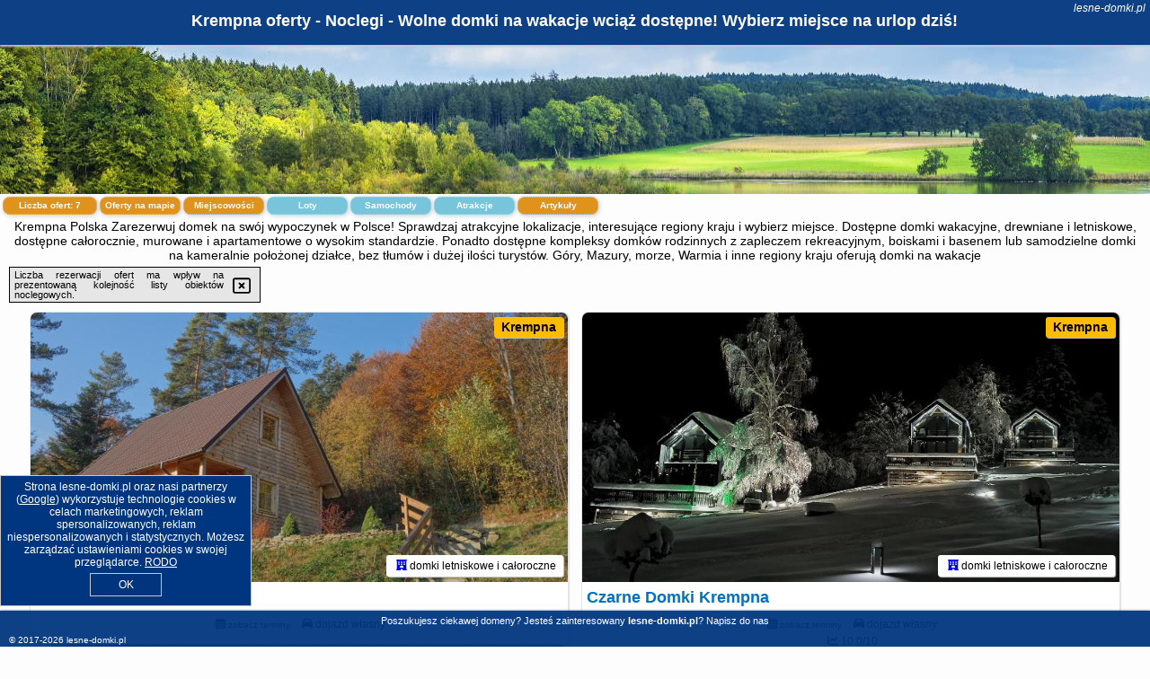

--- FILE ---
content_type: text/html; charset=UTF-8
request_url: https://lesne-domki.pl/noclegi/krempna/dom-w-beskidzie/1463095
body_size: 6228
content:
<!DOCTYPE HTML>

<html lang='pl'>

<head>
<meta charset='utf-8'><meta name='viewport' content='width=device-width, initial-scale=1'><meta name='author' content='lesne-domki.pl *** PolskiePortale.pl Sp. z o.o.'><meta name='google-site-verification' content='yvOM56apBfNca763GbIkNf-b46wyC18X4afyYHSSMcQ'><link rel='canonical' href='https://lesne-domki.pl/miejscowosc/krempna'><link rel='sitemap' type='application/xml' title='Site Map' href='/sitemap.xml'><link rel='dns-prefetch' href='//q-xx.bstatic.com'><link rel='dns-prefetch' href='//api.maptiler.com'><link rel='dns-prefetch' href='//pagead2.googlesyndication.com'><link rel='dns-prefetch' href='//cdnjs.cloudflare.com'>
<link href='https://lesne-domki.pl/favicon1.ico' rel='shortcut icon' type='image/x-icon'>
<meta name='robots' content='index, follow'><meta name='robots' content='max-image-preview:large'>
<meta name='keywords' content='Krempna, city, miejscowość, Polska, leśne domki, wypoczynek, wakacyjne, murowane, apartamentowe, całoroczne, domki letnie, wysoki standard, kompleks rodzinny, basen, boiska, samodzielne domki, bez tłumów, góry, mazury, morze, na wczasy, lesne-domki.pl'>
<meta name='description' content='Hotele Polska Krempna Wybierz domek na wczasy w Polsce i planuj urlop o dowolnej porze roku! Dostępne domki całoroczne, wakacyjne, rodzinne czy apartamentowe. Wolne domki! ➡ lesne-domki.pl'>
<title>Krempna oferty - Noclegi - Wolne domki na wakacje wciąż dostępne! Wybierz miejsce na urlop dziś!</title>
<script src='https://code.jquery.com/jquery-3.6.0.min.js'></script><link href='/_css/affiliate6b_min.css?0114' rel='stylesheet'>
<!-- Global site tag (gtag.js) - Google Analytics -->
<script async src="https://www.googletagmanager.com/gtag/js?id=G-450R68E3M3"></script>
<script>
  window.dataLayer = window.dataLayer || [];
  function gtag(){dataLayer.push(arguments);}
  gtag('js', new Date());
  gtag('config', 'G-450R68E3M3');
  gtag('config', 'UA-3412385-15');
  setTimeout("gtag('event', '30s', {'event_category':'lesne-domki.pl', 'event_label':'site_read'});",30000);
</script>
<!-- END Global site tag (gtag.js) - Google Analytics -->
</head>
<body id='body' data-portalversion='6' data-testversion='B'>


<header><div id='siteDomain'><i><a href='/' title='home page' class='homePage link' style='color:white;'>lesne-domki.pl</a></i></div><h1 id='siteTitle'><strong>Krempna oferty - Noclegi - Wolne domki na wakacje wciąż dostępne! Wybierz miejsce na urlop dziś!</strong></h1></header>
<aside style='background-image:url("https://lesne-domki.pl/_img/aside6.jpg");' class='otherView'></aside>

<main><h2>Krempna Polska Zarezerwuj domek na swój wypoczynek w Polsce! Sprawdzaj atrakcyjne lokalizacje, interesujące regiony kraju i wybierz miejsce. Dostępne domki wakacyjne, drewniane i letniskowe, dostępne całorocznie, murowane i apartamentowe o wysokim standardzie. Ponadto dostępne kompleksy domków rodzinnych z zapleczem rekreacyjnym, boiskami i basenem lub samodzielne domki na kameralnie położonej działce, bez tłumów i dużej ilości turystów. Góry, Mazury, morze, Warmia i inne regiony kraju oferują domki na wakacje</h2><div id='offersCount' data-count='7'>Liczba ofert: <span>7</span></div><a href='/noclegi-mapa' title='Oferty na mapie' id='mapLink' class='link'>Oferty na mapie</a><a href='/miejscowosc' title='Miejscowości na mapie' id='mapCity' class='link'>Miejscowości</a><a href='/loty/wszystkie/rezerwuj' id='flightsLink' title='Loty' class='link'>Loty</a><a href='/samochody/wszystkie/rezerwuj' id='carsLink' title='Samochody' class='link'>Samochody</a><a href='/atrakcje' title='Atrakcje' id='attractionLink' class='link'>Atrakcje</a><a href='/artykul' title='Artykuły' id='articleLink' class='link'>Artykuły</a><div class='promoOfferContainer' id='offerContainer'>
<div id='sortInfoBox'>Liczba rezerwacji ofert ma wpływ na prezentowaną kolejność listy obiektów noclegowych.<i class='fa-regular fa-rectangle-xmark sortInfoBox-close'></i></div>
<article class='offerBox offerItem offerItemShort' itemscope itemtype='https://schema.org/Hotel' data-lp='1' style='background-image:url("https://lesne-domki.pl/_img/blank_photo.jpg")'><a href='/noclegi/krempna/rezerwuj/1023238' target='_blank' itemprop='url' class='offerPhoto' style='background-image:url("https://q-xx.bstatic.com/xdata/images/hotel/max750/186173969.jpg?k=b4a6bdd66e8e05967530686d061ed080abc941d6e5234974a7b617977eeefb90&o=")' title='[1] Bukowinka' rel='nofollow' onclick="gtag('event', 'Afiliacja', {'event_category':'BG', 'event_label':'zdjecie'});"></a>
<div class='offerDetails'><h5 class='offerName'><strong itemprop='name'>Bukowinka</strong></h5><h6 class='offerDestination' itemprop='address'><a href='/miejscowosc/krempna' title='oferty Krempna' class='link'>Krempna</a></h6><p class='offerTerm' title='zobacz terminy'>&nbsp;<i class='far fa-calendar-alt'></i>  <a href='/noclegi/krempna/rezerwuj/1023238' target='_blank' class='link' title='różne terminy wycieczki do Krempna' rel='nofollow' onclick="gtag('event', 'Afiliacja', {'event_category':'BG', 'event_label':'terminy'});"><small>zobacz terminy</small></a></p><p class='offerCategory'>&nbsp;<a href='/noclegi/krempna/bukowinka/1023238' title='oferta' class='offerCategory-link'><i class='fas fa-hotel'></i></a> domki letniskowe i całoroczne</p><p class='offerTravel'>&nbsp;<i class='fas fa-car'></i> dojazd własny</p><a href='/noclegi/krempna/bukowinka/1023238' target='_blank' class='lookLink' title='Wczasy - Polska' rel='nofollow' onclick="gtag('event', 'Afiliacja', {'event_category':'BG', 'event_label':'zobacz'});">Zobacz noclegi</a></div><div class='offerDetailsExtended'><p itemprop='address' itemscope itemtype='https://schema.org/PostalAddress'><strong itemprop='addressLocality'>Krempna</strong> - <span itemprop='streetAddress'>Krempna 143</span></p><br><div class='offerAdditionalInformation' itemprop='description'>Obiekt Bukowinka usytuowany jest w miejscowości Krempna i oferuje saunę. Oferta domku letniskowego obejmuje prywatny basen, ogród, sprzęt do grillowania, bezpłatne Wi-Fi oraz bezpłatny prywatny parking.W domku letniskowym do dyspozycji gości przygotowano część wypoczynkową oraz aneks kuchenny z lodówką. Wyposażenie obejmuje też telewizor z płaskim ekranem z dostępem do kanałów satelitarnych. W domku letniskowym zapewniono ręczniki i pościel.Obiekt dysponuje placem zabaw. Na miejscu dostępny jest odkryty basen i taras, a w okolicy panują doskonałe warunki do uprawiania narciarstwa.Odległość ...<br><br>Dodatkowe informacje o ofercie Polska - Krempna - Bukowinka, opinie wczasowiczów a także <b>wolne terminy</b> znajdują na stronie <a href='/noclegi/krempna/rezerwuj/1023238' class='link' target='_blank' rel='nofollow' onclick="gtag('event', 'Afiliacja', {'event_category':'BG', 'event_label':'hotel'});">naszego partnera</a>.<br><br></div></div><p class='idInfo' title='Oferta naszego partnera: Booking.com'>BG.1023238</p></article>

<article class='offerBox offerItem offerItemShort' itemscope itemtype='https://schema.org/Hotel' data-lp='2' style='background-image:url("https://lesne-domki.pl/_img/blank_photo.jpg")'><a href='/noclegi/krempna/rezerwuj/651866' target='_blank' itemprop='url' class='offerPhoto' style='background-image:url("https://q-xx.bstatic.com/xdata/images/hotel/max750/781856351.jpg?k=4445f389462859468631d373a007f43f074646e4270dc4c7b8149f83ec191e3e&o=&a=355109")' title='[2] Czarne Domki Krempna' rel='nofollow' onclick="gtag('event', 'Afiliacja', {'event_category':'BG', 'event_label':'zdjecie'});"></a>
<div class='offerDetails'><h5 class='offerName'><strong itemprop='name'>Czarne Domki Krempna</strong></h5><h6 class='offerDestination' itemprop='address'><a href='/miejscowosc/krempna' title='oferty Krempna' class='link'>Krempna</a></h6><p class='offerTerm' title='zobacz terminy'>&nbsp;<i class='far fa-calendar-alt'></i>  <a href='/noclegi/krempna/rezerwuj/651866' target='_blank' class='link' title='różne terminy wycieczki do Krempna' rel='nofollow' onclick="gtag('event', 'Afiliacja', {'event_category':'BG', 'event_label':'terminy'});"><small>zobacz terminy</small></a></p><p class='offerCategory'>&nbsp;<a href='/noclegi/krempna/czarne-domki-krempna/651866' title='oferta' class='offerCategory-link'><i class='fas fa-hotel'></i></a> domki letniskowe i całoroczne</p><p class='offerTravel'>&nbsp;<i class='fas fa-car'></i> dojazd własny</p><p class='offerRating'>&nbsp;<i class='fas fa-chart-line'></i> 10.0/10</p><a href='/noclegi/krempna/czarne-domki-krempna/651866' target='_blank' class='lookLink' title='Wczasy - Polska' rel='nofollow' onclick="gtag('event', 'Afiliacja', {'event_category':'BG', 'event_label':'zobacz'});">Zobacz noclegi</a></div><div class='offerDetailsExtended'><p itemprop='address' itemscope itemtype='https://schema.org/PostalAddress'><strong itemprop='addressLocality'>Krempna</strong> - <span itemprop='streetAddress'>Czarne Domki - Nocleg Krempna, Magurski Park Narodowy</span></p><div class='offerAdditionalOpinion'><h3><strong>Opinie Czarne Domki Krempna</strong>: posiada <a href='/noclegi/krempna/rezerwuj/651866' class='link' target='_blank' rel='nofollow' onclick="gtag('event', 'Afiliacja', {'event_category':'BG', 'event_label':'opinie'});">12 opinii</a> turystów</h3></div><div class='offerAdditionalInformation' itemprop='description'>Obiekt Czarne Domki Krempna położony jest w miejscowości Krempna w regionie podkarpackie i zapewnia bezpłatne Wi-Fi, bezpłatny prywatny parking oraz dostęp do wanny z hydromasażem. W okolicy znajduje się: Magurski Park Narodowy.Każda opcja zakwaterowania ma taras i wyposażona jest w telewizor z płaskim ekranem. We wszystkich opcjach znajduje się kuchnia z pełnym wyposażeniem, w tym lodówką, jak również część wypoczynkowa z rozkładaną sofą oraz współdzielona łazienka z prysznicem i suszarką do włosów. Niektóre opcje zakwaterowania mają balkon lub patio z widokiem ...<br><br>Dodatkowe informacje o ofercie Polska - Krempna - Czarne Domki Krempna, opinie wczasowiczów a także <b>wolne terminy</b> znajdują na stronie <a href='/noclegi/krempna/rezerwuj/651866' class='link' target='_blank' rel='nofollow' onclick="gtag('event', 'Afiliacja', {'event_category':'BG', 'event_label':'hotel'});">naszego partnera</a>.<br><br></div></div><p class='idInfo' title='Oferta naszego partnera: Booking.com'>BG.651866</p></article>

<article class='offerBox offerItem offerItemShort' itemscope itemtype='https://schema.org/Hotel' data-lp='3' style='background-image:url("https://lesne-domki.pl/_img/blank_photo.jpg")'><a href='/noclegi/krempna/rezerwuj/159933' target='_blank' itemprop='url' class='offerPhoto' style='background-image:url("https://q-xx.bstatic.com/xdata/images/hotel/max750/388703038.jpg?k=1b2a26b6cd0bdbebcfa709e2ce688e8c39af834d3a445f1afb38aeb7fda82844&o=&a=355109")' title='[3] DOMEK LETNISKOWY MYSCÓWKA' rel='nofollow' onclick="gtag('event', 'Afiliacja', {'event_category':'BG', 'event_label':'zdjecie'});"></a>
<div class='offerDetails'><h5 class='offerName'><strong itemprop='name'>DOMEK LETNISKOWY MYSCÓWKA</strong></h5><h6 class='offerDestination' itemprop='address'><a href='/miejscowosc/krempna' title='oferty Krempna' class='link'>Krempna</a></h6><p class='offerTerm' title='zobacz terminy'>&nbsp;<i class='far fa-calendar-alt'></i>  <a href='/noclegi/krempna/rezerwuj/159933' target='_blank' class='link' title='różne terminy wycieczki do Krempna' rel='nofollow' onclick="gtag('event', 'Afiliacja', {'event_category':'BG', 'event_label':'terminy'});"><small>zobacz terminy</small></a></p><p class='offerCategory'>&nbsp;<a href='/noclegi/krempna/domek-letniskowy-myscowka/159933' title='oferta' class='offerCategory-link'><i class='fas fa-hotel'></i></a> domki letniskowe i całoroczne</p><p class='offerTravel'>&nbsp;<i class='fas fa-car'></i> dojazd własny</p><p class='offerRating'>&nbsp;<i class='fas fa-chart-line'></i> 10.0/10</p><a href='/noclegi/krempna/domek-letniskowy-myscowka/159933' target='_blank' class='lookLink' title='Wczasy - Polska' rel='nofollow' onclick="gtag('event', 'Afiliacja', {'event_category':'BG', 'event_label':'zobacz'});">Zobacz noclegi</a></div><div class='offerDetailsExtended'><p itemprop='address' itemscope itemtype='https://schema.org/PostalAddress'><strong itemprop='addressLocality'>Krempna</strong> - <span itemprop='streetAddress'>MYSCOWA</span></p><div class='offerAdditionalOpinion'><h3><strong>Opinie DOMEK LETNISKOWY MYSCÓWKA</strong>: posiada <a href='/noclegi/krempna/rezerwuj/159933' class='link' target='_blank' rel='nofollow' onclick="gtag('event', 'Afiliacja', {'event_category':'BG', 'event_label':'opinie'});">10 opinii</a> turystów</h3></div><div class='offerAdditionalInformation' itemprop='description'>Obiekt DOMEK LETNISKOWY MYSCÓWKA oferuje ogród, prywatną plażę i taras. Z okien roztacza się widok na góry. Odległość ważnych miejsc od obiektu: Magurski Park Narodowy – około 7,8 km. Oferta domu wakacyjnego obejmuje bezpłatny prywatny parking oraz wspólną kuchnię.Oferta domu wakacyjnego obejmuje kilka sypialni (2), salon, kuchnię z pełnym wyposażeniem, w tym lodówką i ekspresem do kawy, a także łazienkę (1) z prysznicem. W domu wakacyjnym zapewniono ręczniki i pościel.Na terenie obiektu DOMEK LETNISKOWY MYSCÓWKA znajduje się sprzęt do grillowania.Odległość ważnych ...<br><br>Dodatkowe informacje o ofercie Polska - Krempna - DOMEK LETNISKOWY MYSCÓWKA, opinie wczasowiczów a także <b>wolne terminy</b> znajdują na stronie <a href='/noclegi/krempna/rezerwuj/159933' class='link' target='_blank' rel='nofollow' onclick="gtag('event', 'Afiliacja', {'event_category':'BG', 'event_label':'hotel'});">naszego partnera</a>.<br><br></div></div><p class='idInfo' title='Oferta naszego partnera: Booking.com'>BG.159933</p></article>

<article class='offerBox offerItem offerItemShort' itemscope itemtype='https://schema.org/Hotel' data-lp='4' style='background-image:url("https://lesne-domki.pl/_img/blank_photo.jpg")'><a href='/noclegi/krempna/rezerwuj/153883' target='_blank' itemprop='url' class='offerPhoto' style='background-image:url("https://q-xx.bstatic.com/xdata/images/hotel/max750/479879739.jpg?k=bf728daeefadc5efcdfa0ccae7e90097ca929f693e1f4b6e0da32efd65dfe8fd&o=")' title='[4] Magurski Domek Nad Potokiem' rel='nofollow' onclick="gtag('event', 'Afiliacja', {'event_category':'BG', 'event_label':'zdjecie'});"></a>
<div class='offerDetails'><h5 class='offerName'><strong itemprop='name'>Magurski Domek Nad Potokiem</strong></h5><h6 class='offerDestination' itemprop='address'><a href='/miejscowosc/krempna' title='oferty Krempna' class='link'>Krempna</a></h6><p class='offerTerm' title='zobacz terminy'>&nbsp;<i class='far fa-calendar-alt'></i>  <a href='/noclegi/krempna/rezerwuj/153883' target='_blank' class='link' title='różne terminy wycieczki do Krempna' rel='nofollow' onclick="gtag('event', 'Afiliacja', {'event_category':'BG', 'event_label':'terminy'});"><small>zobacz terminy</small></a></p><p class='offerCategory'>&nbsp;<a href='/noclegi/krempna/magurski-domek-nad-potokiem/153883' title='oferta' class='offerCategory-link'><i class='fas fa-hotel'></i></a> domki letniskowe i całoroczne</p><p class='offerTravel'>&nbsp;<i class='fas fa-car'></i> dojazd własny</p><p class='offerRating'>&nbsp;<i class='fas fa-chart-line'></i> 9.4/10</p><a href='/noclegi/krempna/magurski-domek-nad-potokiem/153883' target='_blank' class='lookLink' title='Wczasy - Polska' rel='nofollow' onclick="gtag('event', 'Afiliacja', {'event_category':'BG', 'event_label':'zobacz'});">Zobacz noclegi</a></div><div class='offerDetailsExtended'><p itemprop='address' itemscope itemtype='https://schema.org/PostalAddress'><strong itemprop='addressLocality'>Krempna</strong> - <span itemprop='streetAddress'>świątkowa wielka 66</span></p><div class='offerAdditionalOpinion'><h3><strong>Opinie Magurski Domek Nad Potokiem</strong>: posiada <a href='/noclegi/krempna/rezerwuj/153883' class='link' target='_blank' rel='nofollow' onclick="gtag('event', 'Afiliacja', {'event_category':'BG', 'event_label':'opinie'});">20 opinii</a> turystów</h3></div><div class='offerAdditionalInformation' itemprop='description'>Obiekt Magurski Domek Nad Potokiem położony jest w miejscowości Krempna i oferuje bezpłatne Wi-Fi, ogród oraz klimatyzację. Odległość ważnych miejsc od obiektu: Magurski Park Narodowy – 7,3 km, Pole Bitwy Dukielskiej – 35 km. W okolicy domu wakacyjnego panują doskonałe warunki do uprawiania trekkingu i narciarstwa, dostępny jest także bezpłatny prywatny parking.W domu wakacyjnym zapewniono taras, kilka sypialni (2), salon z telewizorem z płaskim ekranem, aneks kuchenny ze standardowym wyposażeniem, takim jak lodówka i piekarnik, a także łazienkę (1) z prysznicem. Goście ...<br><br>Dodatkowe informacje o ofercie Polska - Krempna - Magurski Domek Nad Potokiem, opinie wczasowiczów a także <b>wolne terminy</b> znajdują na stronie <a href='/noclegi/krempna/rezerwuj/153883' class='link' target='_blank' rel='nofollow' onclick="gtag('event', 'Afiliacja', {'event_category':'BG', 'event_label':'hotel'});">naszego partnera</a>.<br><br></div></div><p class='idInfo' title='Oferta naszego partnera: Booking.com'>BG.153883</p></article>

<article class='offerBox offerItem offerItemShort' itemscope itemtype='https://schema.org/Hotel' data-lp='5' style='background-image:url("https://lesne-domki.pl/_img/blank_photo.jpg")'><a href='/noclegi/krempna/rezerwuj/145298' target='_blank' itemprop='url' class='offerPhoto' style='background-image:url("https://q-xx.bstatic.com/xdata/images/hotel/max750/264510131.jpg?k=17f0589a7af9c38a90bdffdc5420ffb46ee5f1f8059d610b7d738b56b189dceb&o=&a=355109")' title='[5] Domek na wzgórzu "RYŚ"' rel='nofollow' onclick="gtag('event', 'Afiliacja', {'event_category':'BG', 'event_label':'zdjecie'});"></a>
<div class='offerDetails'><h5 class='offerName'><strong itemprop='name'>Domek na wzgórzu "RYŚ"</strong></h5><h6 class='offerDestination' itemprop='address'><a href='/miejscowosc/krempna' title='oferty Krempna' class='link'>Krempna</a></h6><p class='offerTerm' title='zobacz terminy'>&nbsp;<i class='far fa-calendar-alt'></i>  <a href='/noclegi/krempna/rezerwuj/145298' target='_blank' class='link' title='różne terminy wycieczki do Krempna' rel='nofollow' onclick="gtag('event', 'Afiliacja', {'event_category':'BG', 'event_label':'terminy'});"><small>zobacz terminy</small></a></p><p class='offerCategory'>&nbsp;<a href='/noclegi/krempna/domek-na-wzgorzu-rys/145298' title='oferta' class='offerCategory-link'><i class='fas fa-hotel'></i></a> domki letniskowe i całoroczne</p><p class='offerTravel'>&nbsp;<i class='fas fa-car'></i> dojazd własny</p><p class='offerRating'>&nbsp;<i class='fas fa-chart-line'></i> 9.8/10</p><a href='/noclegi/krempna/domek-na-wzgorzu-rys/145298' target='_blank' class='lookLink' title='Wczasy - Polska' rel='nofollow' onclick="gtag('event', 'Afiliacja', {'event_category':'BG', 'event_label':'zobacz'});">Zobacz noclegi</a></div><div class='offerDetailsExtended'><p itemprop='address' itemscope itemtype='https://schema.org/PostalAddress'><strong itemprop='addressLocality'>Krempna</strong> - <span itemprop='streetAddress'>Świątkowa Mała 11</span></p><div class='offerAdditionalOpinion'><h3><strong>Opinie Domek na wzgórzu "RYŚ"</strong>: posiada <a href='/noclegi/krempna/rezerwuj/145298' class='link' target='_blank' rel='nofollow' onclick="gtag('event', 'Afiliacja', {'event_category':'BG', 'event_label':'opinie'});">37 opinii</a> turystów</h3></div><div class='offerAdditionalInformation' itemprop='description'>Obiekt Domek na wzgórzu "RYŚ" położony jest w miejscowości Krempna i oferuje widok na ogród. Odległość ważnych miejsc od obiektu: Magurski Park Narodowy – 6,2 km, Pole Bitwy Dukielskiej – 34 km. Na miejscu zapewniono balkon, bezpłatny prywatny parking oraz bezpłatne Wi-Fi.W domku do dyspozycji gości przygotowano taras, kilka sypialni (2), salon oraz aneks kuchenny z doskonałym wyposażeniem. Goście mają do dyspozycji telewizor z płaskim ekranem.Odległość ważnych miejsc od obiektu: Muzeum Przemysłu Naftowego i Gazownictwa – 35 km, Kościół św. Franciszka z Asyżu w ...<br><br>Dodatkowe informacje o ofercie Polska - Krempna - Domek na wzgórzu "RYŚ", opinie wczasowiczów a także <b>wolne terminy</b> znajdują na stronie <a href='/noclegi/krempna/rezerwuj/145298' class='link' target='_blank' rel='nofollow' onclick="gtag('event', 'Afiliacja', {'event_category':'BG', 'event_label':'hotel'});">naszego partnera</a>.<br><br></div></div><p class='idInfo' title='Oferta naszego partnera: Booking.com'>BG.145298</p></article>

<article class='offerBox offerItem offerItemShort' itemscope itemtype='https://schema.org/Hotel' data-lp='6' style='background-image:url("https://lesne-domki.pl/_img/blank_photo.jpg")'><a href='/noclegi/krempna/rezerwuj/900805' target='_blank' itemprop='url' class='offerPhoto' style='background-image:url("https://q-xx.bstatic.com/xdata/images/hotel/max750/724381014.jpg?k=108d04fddca6a673b827347d0664734870cda998db1244315bce81a23a89ae1f&o=")' title='[6] Rysiówka' rel='nofollow' onclick="gtag('event', 'Afiliacja', {'event_category':'BG', 'event_label':'zdjecie'});"></a>
<div class='offerDetails'><h5 class='offerName'><strong itemprop='name'>Rysiówka</strong></h5><h6 class='offerDestination' itemprop='address'><a href='/miejscowosc/krempna' title='oferty Krempna' class='link'>Krempna</a></h6><p class='offerTerm' title='zobacz terminy'>&nbsp;<i class='far fa-calendar-alt'></i>  <a href='/noclegi/krempna/rezerwuj/900805' target='_blank' class='link' title='różne terminy wycieczki do Krempna' rel='nofollow' onclick="gtag('event', 'Afiliacja', {'event_category':'BG', 'event_label':'terminy'});"><small>zobacz terminy</small></a></p><p class='offerCategory'>&nbsp;<a href='/noclegi/krempna/rysiowka/900805' title='oferta' class='offerCategory-link'><i class='fas fa-hotel'></i></a> domki letniskowe i całoroczne</p><p class='offerTravel'>&nbsp;<i class='fas fa-car'></i> dojazd własny</p><p class='offerRating'>&nbsp;<i class='fas fa-chart-line'></i> 9.3/10</p><a href='/noclegi/krempna/rysiowka/900805' target='_blank' class='lookLink' title='Wczasy - Polska' rel='nofollow' onclick="gtag('event', 'Afiliacja', {'event_category':'BG', 'event_label':'zobacz'});">Zobacz noclegi</a></div><div class='offerDetailsExtended'><p itemprop='address' itemscope itemtype='https://schema.org/PostalAddress'><strong itemprop='addressLocality'>Krempna</strong> - <span itemprop='streetAddress'>158</span></p><div class='offerAdditionalOpinion'><h3><strong>Opinie Rysiówka</strong>: posiada <a href='/noclegi/krempna/rezerwuj/900805' class='link' target='_blank' rel='nofollow' onclick="gtag('event', 'Afiliacja', {'event_category':'BG', 'event_label':'opinie'});">7 opinii</a> turystów</h3></div><div class='offerAdditionalInformation' itemprop='description'>Obiekt Rysiówka położony jest w miejscowości Krempna w regionie podkarpackie i oferuje balkon. Obiekt zapewnia taras oraz bezpłatny prywatny parking. W okolicy w odległości 3 km znajduje się Magurski Park Narodowy.W domu wakacyjnym z 2 sypialniami zapewniono salon z telewizorem z płaskim ekranem, kuchnię z pełnym wyposażeniem oraz łazienkę (1).Odległość ważnych miejsc od obiektu: Muzeum Przemysłu Naftowego i Gazownictwa – 32 km, Pole Bitwy Dukielskiej – 40 km. Lotnisko Lotnisko Rzeszów-Jasionka znajduje się 112 km od obiektu.Doba hotelowa od godziny 13:00 do 11:00.W obiekcie ...<br><br>Dodatkowe informacje o ofercie Polska - Krempna - Rysiówka, opinie wczasowiczów a także <b>wolne terminy</b> znajdują na stronie <a href='/noclegi/krempna/rezerwuj/900805' class='link' target='_blank' rel='nofollow' onclick="gtag('event', 'Afiliacja', {'event_category':'BG', 'event_label':'hotel'});">naszego partnera</a>.<br><br></div></div><p class='idInfo' title='Oferta naszego partnera: Booking.com'>BG.900805</p></article>

<article class='offerBox offerItem offerItemShort' itemscope itemtype='https://schema.org/Hotel' data-lp='7' style='background-image:url("https://lesne-domki.pl/_img/blank_photo.jpg")'><a href='/noclegi/krempna/rezerwuj/820814' target='_blank' itemprop='url' class='offerPhoto' style='background-image:url("https://q-xx.bstatic.com/xdata/images/hotel/max750/563620005.jpg?k=d24593e69b23c37867025fca8946948223d9c38ca10b6272bd5f88d7c6a04cb3&o=&a=355109")' title='[7] Dom w Beskidzie' rel='nofollow' onclick="gtag('event', 'Afiliacja', {'event_category':'BG', 'event_label':'zdjecie'});"></a>
<div class='offerDetails'><h5 class='offerName'><strong itemprop='name'>Dom w Beskidzie</strong></h5><h6 class='offerDestination' itemprop='address'><a href='/miejscowosc/krempna' title='oferty Krempna' class='link'>Krempna</a></h6><p class='offerTerm' title='zobacz terminy'>&nbsp;<i class='far fa-calendar-alt'></i>  <a href='/noclegi/krempna/rezerwuj/820814' target='_blank' class='link' title='różne terminy wycieczki do Krempna' rel='nofollow' onclick="gtag('event', 'Afiliacja', {'event_category':'BG', 'event_label':'terminy'});"><small>zobacz terminy</small></a></p><p class='offerCategory'>&nbsp;<a href='/noclegi/krempna/dom-w-beskidzie/820814' title='oferta' class='offerCategory-link'><i class='fas fa-hotel'></i></a> domki letniskowe i całoroczne</p><p class='offerTravel'>&nbsp;<i class='fas fa-car'></i> dojazd własny</p><p class='offerRating'>&nbsp;<i class='fas fa-chart-line'></i> 10.0/10</p><a href='/noclegi/krempna/dom-w-beskidzie/820814' target='_blank' class='lookLink' title='Wczasy - Polska' rel='nofollow' onclick="gtag('event', 'Afiliacja', {'event_category':'BG', 'event_label':'zobacz'});">Zobacz noclegi</a></div><div class='offerDetailsExtended'><p itemprop='address' itemscope itemtype='https://schema.org/PostalAddress'><strong itemprop='addressLocality'>Krempna</strong> - <span itemprop='streetAddress'>POLANY Polany 4</span></p><div class='offerAdditionalOpinion'><h3><strong>Opinie Dom w Beskidzie</strong>: posiada <a href='/noclegi/krempna/rezerwuj/820814' class='link' target='_blank' rel='nofollow' onclick="gtag('event', 'Afiliacja', {'event_category':'BG', 'event_label':'opinie'});">3 opinii</a> turystów</h3></div><div class='offerAdditionalInformation' itemprop='description'>Obiekt Dom w Beskidzie znajduje się w miejscowości Krempna i zapewnia bezpłatne rowery, ogród oraz wspólną kuchnię. Odległość ważnych miejsc od obiektu: Magurski Park Narodowy – 4,7 km. W okolicy domku panują doskonałe warunki do uprawiania trekkingu, narciarstwa i wędkarstwa. Na miejscu dostępny jest bezpłatny prywatny parking.Oferta domku obejmuje kilka sypialni (4), salon, kuchnię z pełnym wyposażeniem, w tym lodówką i ekspresem do kawy, a także kilka łazienek (2) z prysznicem oraz bezpłatnym zestawem kosmetyków. W domku zapewniono ręczniki i pościel.Obiekt dysponuje ...<br><br>Dodatkowe informacje o ofercie Polska - Krempna - Dom w Beskidzie, opinie wczasowiczów a także <b>wolne terminy</b> znajdują na stronie <a href='/noclegi/krempna/rezerwuj/820814' class='link' target='_blank' rel='nofollow' onclick="gtag('event', 'Afiliacja', {'event_category':'BG', 'event_label':'hotel'});">naszego partnera</a>.<br><br></div></div><p class='idInfo' title='Oferta naszego partnera: Booking.com'>BG.820814</p></article>

<script id='resultsId' data-portalid='5361' data-adsense='1' data-portalversion='6' type='text/json'>{"0":1023238,"1":651866,"2":159933,"3":153883,"4":145298,"5":900805,"6":820814}</script>

<script id='resultsInfo' type='text/json'>{"count":{"ALL":7,"SQL":7,"BG":7,"II":0,"TL":0,"AC":0,"PP":0,"Loop":7},"max":{"Limit":7,"BG":7,"II":7,"TL":7,"AC":7,"PP":7},"idList":{"BG":{"0":"4698970","1":"14046973","2":"8916630","3":"8137628","4":"6572783","5":"14673480","6":"6155769"}}}</script>

<script id='resultsMap' type='text/json' data-reload='YES'></script>

<script id='globalWhere' type='text/json'>{"place":null,"name":null,"category":"40","portal":null,"searchRadius":"600","whereXY":"AND a.location_x BETWEEN 48.928750594595 AND 59.739561405405 AND a.location_y BETWEEN 8.9028517692308 AND 27.364390230769 ","deltaNSEW":{"0":59.73956140540540360461818636395037174224853515625,"1":48.92875059459459663457892020232975482940673828125,"2":27.364390230769231493468396365642547607421875,"3":8.90285176923077159472086350433528423309326171875},"deltaLimitNSEW":{"0":59.73956140540540360461818636395037174224853515625,"1":48.92875059459459663457892020232975482940673828125,"2":27.364390230769231493468396365642547607421875,"3":8.90285176923077159472086350433528423309326171875},"partnerAff":{"0":"PP","1":"II","2":"BG","3":"TL"},"detailedTrail":"SnnnnnnnnnnnnnnnnnnS"}</script>
</div>
<ins class='adsbygoogle' style='display:block; margin-top:35px;' data-ad-format='fluid' data-ad-layout-key='-cx-1x+1k-32+dn' data-ad-client='ca-pub-6460175736944505' data-ad-slot='3136731869'></ins><script>(adsbygoogle = window.adsbygoogle || []).push({});</script>

</main>

<div id='cookiesInfo'>Strona lesne-domki.pl oraz nasi partnerzy (<a href="https://policies.google.com/technologies/partner-sites" target="_blank">Google</a>) wykorzystuje technologie cookies w celach marketingowych, reklam spersonalizowanych, reklam niespersonalizowanych i statystycznych. Możesz zarządzać ustawieniami cookies w swojej przeglądarce. <a href="https://polskieportale.pl/rodo" target="_blank">RODO</a> <span id='cookiesOk'>OK</span></div>
<div id='backToTop' data-visible='0'><i class='fas fa-chevron-circle-up fa-2x'></i></div>

<footer id='footer' data-p1='miejscowosc' data-p2='krempna'>Poszukujesz ciekawej domeny? Jesteś zainteresowany <strong>lesne-domki.pl</strong>? <a href='https://polskieportale.pl/domeny/5951392c9e5d04348971ecf9a318756e' target='_blank' title='kontakt w sprawie domeny'>Napisz do nas</a><small id='footerAuthor'>&copy; 2017-2026 <a href='https://polskieportale.pl' target='_blank'>lesne-domki.pl</a></small></footer>
<script data-ad-client='ca-pub-6460175736944505' async src='//pagead2.googlesyndication.com/pagead/js/adsbygoogle.js'></script><script src='/_js/pl_site_min.js?0114' async></script><script src='https://cdnjs.cloudflare.com/ajax/libs/font-awesome/6.1.1/js/all.min.js' crossorigin='anonymous'></script><script src='https://cdnjs.cloudflare.com/ajax/libs/lightbox2/2.10.0/js/lightbox.min.js' async></script>
<link href='https://cdnjs.cloudflare.com/ajax/libs/lightbox2/2.10.0/css/lightbox.min.css' rel='stylesheet'>


</body>
</html>

--- FILE ---
content_type: text/html; charset=utf-8
request_url: https://www.google.com/recaptcha/api2/aframe
body_size: 269
content:
<!DOCTYPE HTML><html><head><meta http-equiv="content-type" content="text/html; charset=UTF-8"></head><body><script nonce="v8AM0YMOHFpLqCwEvrnBgw">/** Anti-fraud and anti-abuse applications only. See google.com/recaptcha */ try{var clients={'sodar':'https://pagead2.googlesyndication.com/pagead/sodar?'};window.addEventListener("message",function(a){try{if(a.source===window.parent){var b=JSON.parse(a.data);var c=clients[b['id']];if(c){var d=document.createElement('img');d.src=c+b['params']+'&rc='+(localStorage.getItem("rc::a")?sessionStorage.getItem("rc::b"):"");window.document.body.appendChild(d);sessionStorage.setItem("rc::e",parseInt(sessionStorage.getItem("rc::e")||0)+1);localStorage.setItem("rc::h",'1769762435729');}}}catch(b){}});window.parent.postMessage("_grecaptcha_ready", "*");}catch(b){}</script></body></html>

--- FILE ---
content_type: text/css
request_url: https://lesne-domki.pl/_css/affiliate6b_min.css?0114
body_size: 2999
content:
/*!Updated-2023-01-13_10:15:38*/#backToTop,#cookiesInfo{bottom:45px;display:none;z-index:20001}#cookiesInfo,#cookiesInfo>span,#cookiesInfo>span:hover{border:1px solid #c7c7c7}footer,header{position:fixed;z-index:2000;width:100%}#mapLink,#offersCount{border:1px dotted #c7c7c7;text-align:center;color:#fff}#mapCity,#mapLink{width:90px;padding:3px 5px}#backToTop,#cookiesInfo,#cookiesInfo>span,#error404,#mapLink,#offersCount,#siteTitle,footer,main{text-align:center}#cookiesInfo,#cookiesInfo a,#cookiesInfo a:link:visited,#mapLink,#offersCount,footer{color:#fff}.offerItem,body{min-width:250px}#sortInfoBox,.offerItem,aside,main{position:relative}.idInfo,.offerPrice{left:5px}#map,body,html{padding:0}#map,footer,html{margin:0}.articlePromoLink:hover,a.link:hover,footer a:hover{text-decoration:underline}a,abbr,acronym,address,article,aside,audio,b,big,blockquote,body,canvas,caption,center,cite,code,dd,del,details,dfn,div,dl,dt,em,embed,fieldset,figcaption,figure,footer,form,h1,h2,h3,h4,h5,h6,header,hgroup,html,i,iframe,img,ins,kbd,label,legend,li,main,mark,menu,nav,object,ol,output,p,pre,q,ruby,s,samp,section,small,span,strike,strong,sub,summary,sup,table,tbody,td,tfoot,th,thead,time,tr,tt,u,ul,var,video{margin:0;padding:0;border:0;font-size:100%;font:inherit;vertical-align:baseline}ol,ul{padding-left:1.4em}#sortInfoBox,footer{height:40px;line-height:11px}article,aside,details,figcaption,figure,footer,header,hgroup,main,menu,nav,section{display:block}body{line-height:1.2;font-size:15px;width:100%;margin:0 auto;background-color:#fdfdfd}ol{list-style:decimal}ul{list-style:square}table{border-collapse:collapse;border-spacing:0}body,html,html *{font-family:Helvetica,Arial,sans-serif}*{box-sizing:border-box;-moz-box-sizing:border-box}small{font-size:10px}sub,sup{font-size:smaller}small.mini{font-size:8px}small.micro{font-size:6px}b,strong{font-weight:700}em,i{font-style:italic}sup{vertical-align:super}sub{vertical-align:sub}s,strike{text-decoration:line-through}input[type=text]{padding:2px}select{padding:1px}#ajaxLoader{display:block;width:48px;height:48px;margin:100px auto}#backToTop{position:fixed;width:30px;right:4px;cursor:pointer;color:#0072c1;margin:auto}.fieldRequired{border:1px solid red;background-color:#ffd2bc}.fieldApproved{border:1px solid green;background-color:#0c6}.elementHide,.offerBrand,.offerItemLong .promoOfferInfo{display:none}.mark{color:#942929}a.link,a.link:link:visited{color:#01010b;text-decoration:none}a.link:hover{color:#010101}.blink{-webkit-animation:1.5s step-end infinite blink;animation:1.5s step-end infinite blink}@-webkit-keyframes blink{50%{visibility:hidden}}@keyframes blink{50%{visibility:hidden}}#error404{padding:30px 20px;font-size:50px;line-height:1.5em}#cookiesInfo{position:fixed;left:0;width:280px;padding:5px;font-size:12px;background:#00367f}#cookiesInfo>span{display:block;width:80px;padding:5px;margin:5px auto;cursor:pointer;color:#fff;background:rgba(0,54,127,.9)}#cookiesInfo a:hover{color:#000}header{top:0;height:50px;background:rgba(0,54,127,.95);color:#fdfdfd;box-shadow:0 2px 2px #c7c7c7}.offerItem>a.offerPhoto,aside{background-repeat:no-repeat;background-position:center center}.priceInfoBox,aside,main{z-index:10;overflow:hidden}aside{margin-top:50px}aside.otherView{height:13vw}main{padding:10px;min-height:550px;margin-bottom:45px}footer{bottom:0;background-color:rgba(0,54,127,.95);padding:6px 10px 15px;overflow:hidden;box-shadow:0 0 2px #00367f;font-size:11px}#siteDomain{position:absolute;top:2px;right:5px;font-size:12px}#siteTitle{width:98%;height:51px;margin:0 auto;padding:15px;font-size:18px;line-height:17px;overflow:hidden}#mapCity,#mapLink,#offersCount{position:absolute;top:3px;font-size:10px;font-weight:700;box-shadow:1px 1px 5px #c7c7c7;background-color:#e0931c}h2{font-size:14px;margin:18px auto 5px}#offersCount{left:3px;width:105px;padding:3px;border-radius:8px}#mapLink{left:111px;border-radius:8px}#mapCity{left:204px;border:1px dotted #c7c7c7;border-radius:8px;text-align:center;color:#fff}#carsLink,#flightsLink{border:1px dotted #b2d1d9;box-shadow:1px 1px 5px #b2d1d9;background-color:#78c4db;top:3px;width:90px;font-size:10px;padding:3px 5px;text-align:center;color:#fff;position:absolute;font-weight:700}#flightsLink{left:297px;border-radius:8px}#carsLink{left:390px;border-radius:8px}#attractionLink{position:absolute;top:3px;left:483px;width:90px;font-size:10px;font-weight:700;padding:3px 5px;border:1px dotted #b2d1d9;border-radius:8px;box-shadow:1px 1px 5px #b2d1d9;background-color:#78c4db;text-align:center;color:#fff}#articleLink,.lookLink{border:1px dotted #c7c7c7}#articleLink{position:absolute;top:3px;left:576px;width:90px;font-size:10px;font-weight:700;padding:3px 5px;border-radius:8px;box-shadow:1px 1px 5px #c7c7c7;background-color:#e0931c;text-align:center;color:#fff}.offerItem{vertical-align:top;line-height:13px;font-size:.8em;overflow:hidden;border:1px solid rgba(199,199,199,.5);box-shadow:1px 1px 1px rgba(199,199,199,.5);background-color:#fff;background-repeat:no-repeat;background-position:top center;border-radius:8px}.offerItemShort{display:inline-block;max-width:600px;width:100%;height:600px;margin:5px 5px 10px;overflow:hidden}.offerItemLong{width:100%;max-width:1200px;margin:10px auto 15px}.offerItem>a.offerPhoto{width:100%;height:300px;display:block;background-size:100% auto;transition:.7s}.offerItem>a.offerPhoto:hover{background-size:130%}.offerAdditionalPhoto{display:inline-block;width:140px;height:105px;margin:3px;vertical-align:top;border:1px solid silver;box-shadow:0 1px 2px silver}.offerPhotoBox img{width:100%;height:100%}.offerName{font-size:18px;line-height:15px;text-align:left;margin:10px 5px;color:#0072c1}.offerDestination{position:absolute;top:5px;right:5px;font-size:14px;font-weight:700;border-radius:3px;box-shadow:1px 1px 1px #c7c7c7;background-color:#fdbc02;padding:5px 8px}.offerCategory,.offerPrice{top:270px;border-radius:3px;box-shadow:1px 1px 1px #c7c7c7;background-color:#fdfdfd;padding:5px 8px;position:absolute}.offerCategory{right:5px}.lookLink,.lookLink2{box-shadow:0 0 5px #c7c7c7;background-color:#00367f;padding:10px 18px;font-size:17px;color:#fff;font-weight:700;text-decoration:none;font-style:italic}.offerTerm,.offerTravel{display:inline-block;margin:5px}.offerItemShort .offerAdditionalInformation{text-align:justify;font-size:12px;line-height:12px;padding:5px}.offerItemLong .offerAdditionalInformation{text-align:justify;font-size:14px;line-height:16px;padding:10px}.lookLink{display:block;border-radius:8px;margin:10px 2px 5px 20px}.lookLink2:hover,.lookLink:hover{background-color:rgba(0,114,193,.5);color:#000}.lookLink2{position:absolute;bottom:5px;right:10px;border:1px dotted #c7c7c7;border-radius:8px}.idInfo{position:absolute;bottom:1px;font-size:10px}#sortInfoBox{width:280px;margin-top:5px;margin-bottom:5px;border:1px solid #000;background-color:#e6e6e6;padding:3px 40px 3px 5px;color:#000;font-size:11px;text-align:justify;overflow:hidden}.sortInfoBox-close{position:absolute;right:10px;top:10px;font-size:20px;cursor:pointer}.boxRoomAvailability{text-align:left;vertical-align:top;margin:10px auto;padding:10px;background-color:rgba(0,54,127,.2);border:1px solid #858585;box-shadow:0 0 5px 0 #858585;overflow:hidden;width:99%;max-width:400px;clear:both}.boxRoomAvailability-title{letter-spacing:1px;font-size:13px}.boxRoomAvailability-roomInfoBox{margin:40px auto;line-height:30px;position:relative;font-size:15px;text-align:center}.priceInfo{color:#a0a0a0;cursor:pointer;width:13px;height:13px;display:inline-block;font-size:15px}.priceInfoBox{display:none;position:absolute;top:10%;left:5px;width:200px;height:140px;border:1px solid #006ec5;background-color:#fab902;padding:5px;color:#000;font-size:11px;line-height:12px;text-align:justify}.roomSearchBox{text-align:left;font-size:12px}.roomSearchBox-title{letter-spacing:1px;margin-bottom:10px;font-weight:700}.roomSearchBox-field{width:100%;max-width:280px;height:25px;margin:0 auto 10px;text-align:left}.roomSearchBox-date{vertical-align:top;text-align:center;width:114px}.roomSearchBox-number{vertical-align:top;text-align:center;width:40px;margin-right:5px}.roomSearchBox-icon{display:inline-block;width:30px;vertical-align:top;text-align:center}#roomSearchBox-search{display:block;width:220px;height:25px;background:#00367f;border:none;box-shadow:0 0 3px 0 #00367f;padding:3px;margin:auto;border-radius:12px;font-size:14px;letter-spacing:1.5px;color:#fff;vertical-align:middle;cursor:pointer;overflow:hidden}.articleContainer,.articlePromoLink,main.partnerUrl{border:1px solid silver;box-shadow:1px 1px 5px silver}#roomSearchBox-search:hover{box-shadow:0 0 20px 0 #858585;font-size:16px;padding:2px}main.partnerUrl{background-color:rgba(255,255,255,.9);position:absolute;top:5%;bottom:5%;right:10%;left:10%;padding:20px;text-align:center;line-height:6vw;color:#717bb6;font-size:20px}main.partnerUrl img:first-child{width:150px;height:61px}main.partnerUrl img:nth-child(2){width:128px;height:15px}main.partnerUrl h1{width:100%;font-size:25px}#boxMaps{width:95%;height:55vh;margin:auto}#map{width:100%;height:100%}.mapIconBox a{font-size:20px}.mapIconBox span{font-size:15px;font-weight:700}.mapIconBox p{font-size:9px;text-align:right}#viewMaps{height:820px;margin:5px auto 0}#footerAuthor{display:block;position:absolute;left:10px;bottom:2px}footer a,footer a:link:visited{color:#fff;text-decoration:none}.articleBox{height:340px}.articleContainer{min-height:500px;width:95%;min-width:300px;max-width:900px;background-color:#fff;padding:5px 10px 20px;font-size:15px;line-height:19px;margin:60px auto;position:relative}.articleHeading{font-size:23px;font-weight:700;text-align:center;margin:20px auto}.articlePhoto{width:50%;max-width:450px;padding-left:15px;float:right}.articleContent{text-align:justify}.articleFooter{position:absolute;bottom:0;right:10px}.articlePromoLink{display:inline-block;width:220px;min-height:50px;padding:7px;margin:17px;vertical-align:top;text-align:center;overflow:hidden;text-decoration:none;color:#00f;background-color:rgba(253,188,2,.25);font-size:12px}.articleContainer h2{padding:10px}.articleContainer h3{padding:3px;font-style:italic;margin-top:5px}.articleBoxList{height:auto;min-height:100px;width:320px;display:inline-block;margin:5px}@media screen and (max-width:375px){#articleLink{display:none}}@media screen and (max-width:670px){aside.otherView{height:30vw}#flightsLink{top:27px;left:3px}#carsLink{top:27px;left:96px}#attractionLink{top:27px;left:189px}#articleLink{top:27px;left:282px}main>h2{margin-top:43px}.offerItemShort{background:0 0!important;height:auto}.offerItem>a.offerPhoto{height:50vw}.offerCategory{top:40vw}.offerPrice{top:5px}.offerAdditionalInformation{margin-bottom:40px}footer{height:55px}.roomSearchBox-field{height:auto}}